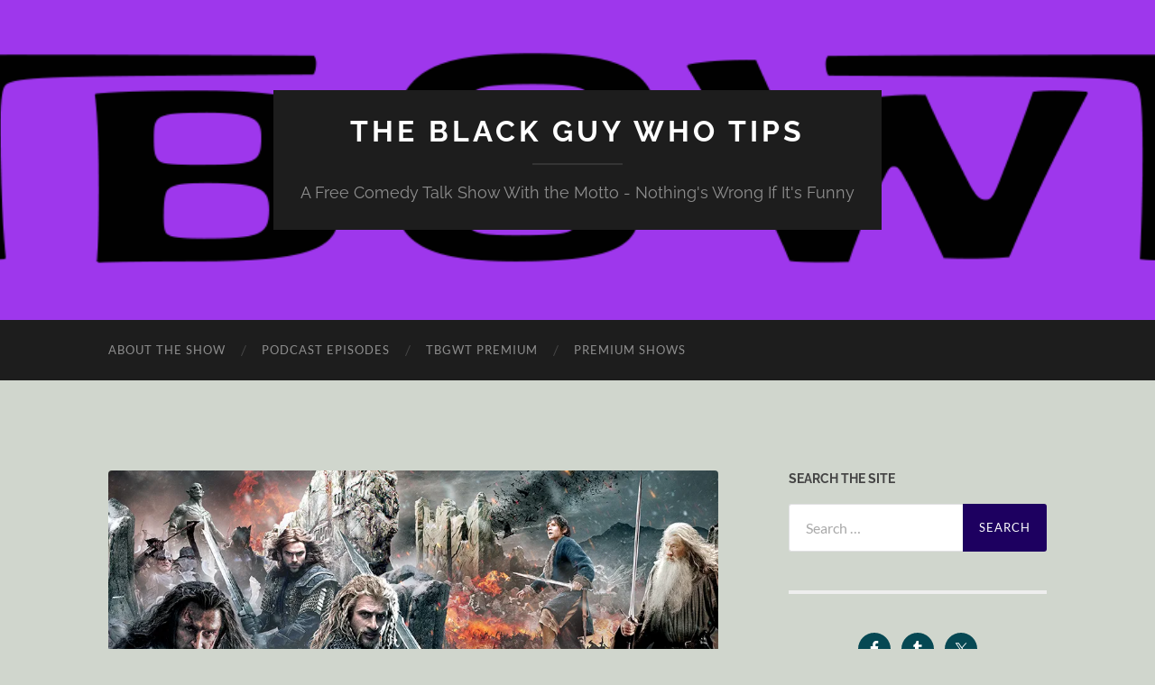

--- FILE ---
content_type: text/html; charset=UTF-8
request_url: https://www.theblackguywhotips.com/2014/12/30/smr-50-the-hobbit-battle-of-the-five-armies/the-hobbit-battle-of-five-armies-tapestry_featured/
body_size: 12270
content:
<!DOCTYPE html>

<html lang="en-US">

	<head>

		<meta http-equiv="content-type" content="text/html" charset="UTF-8" />
		<meta name="viewport" content="width=device-width, initial-scale=1.0" >

		<link rel="profile" href="http://gmpg.org/xfn/11">

		<title>The-Hobbit-Battle-of-Five-Armies-tapestry_featured &#8211; The Black Guy Who Tips</title>
<meta name='robots' content='max-image-preview:large' />

            <script data-no-defer="1" data-ezscrex="false" data-cfasync="false" data-pagespeed-no-defer data-cookieconsent="ignore">
                var ctPublicFunctions = {"_ajax_nonce":"193648ea88","_rest_nonce":"082d606c1a","_ajax_url":"\/wp-admin\/admin-ajax.php","_rest_url":"https:\/\/www.theblackguywhotips.com\/wp-json\/","data__cookies_type":"native","data__ajax_type":"admin_ajax","data__bot_detector_enabled":0,"data__frontend_data_log_enabled":1,"cookiePrefix":"","wprocket_detected":false,"host_url":"www.theblackguywhotips.com","text__ee_click_to_select":"Click to select the whole data","text__ee_original_email":"The complete one is","text__ee_got_it":"Got it","text__ee_blocked":"Blocked","text__ee_cannot_connect":"Cannot connect","text__ee_cannot_decode":"Can not decode email. Unknown reason","text__ee_email_decoder":"CleanTalk email decoder","text__ee_wait_for_decoding":"The magic is on the way!","text__ee_decoding_process":"Please wait a few seconds while we decode the contact data."}
            </script>
        
            <script data-no-defer="1" data-ezscrex="false" data-cfasync="false" data-pagespeed-no-defer data-cookieconsent="ignore">
                var ctPublic = {"_ajax_nonce":"193648ea88","settings__forms__check_internal":"0","settings__forms__check_external":"0","settings__forms__force_protection":0,"settings__forms__search_test":"1","settings__forms__wc_add_to_cart":"0","settings__data__bot_detector_enabled":0,"settings__sfw__anti_crawler":0,"blog_home":"https:\/\/www.theblackguywhotips.com\/","pixel__setting":"0","pixel__enabled":false,"pixel__url":null,"data__email_check_before_post":"1","data__email_check_exist_post":0,"data__cookies_type":"native","data__key_is_ok":true,"data__visible_fields_required":true,"wl_brandname":"Anti-Spam by CleanTalk","wl_brandname_short":"CleanTalk","ct_checkjs_key":"06cdc41a58ca7854aaa9c04764602c8997e5fe2df2f7e080e2d824eaba39e44d","emailEncoderPassKey":"1329e9a91bca2fc008f75ddd8d6c07f2","bot_detector_forms_excluded":"W10=","advancedCacheExists":false,"varnishCacheExists":false,"wc_ajax_add_to_cart":false}
            </script>
        <link rel='dns-prefetch' href='//stats.wp.com' />
<link rel='dns-prefetch' href='//v0.wordpress.com' />
<link rel='dns-prefetch' href='//widgets.wp.com' />
<link rel='dns-prefetch' href='//s0.wp.com' />
<link rel='dns-prefetch' href='//0.gravatar.com' />
<link rel='dns-prefetch' href='//1.gravatar.com' />
<link rel='dns-prefetch' href='//2.gravatar.com' />
<link rel='preconnect' href='//i0.wp.com' />
<link rel='preconnect' href='//c0.wp.com' />
<link rel="alternate" title="oEmbed (JSON)" type="application/json+oembed" href="https://www.theblackguywhotips.com/wp-json/oembed/1.0/embed?url=https%3A%2F%2Fwww.theblackguywhotips.com%2F2014%2F12%2F30%2Fsmr-50-the-hobbit-battle-of-the-five-armies%2Fthe-hobbit-battle-of-five-armies-tapestry_featured%2F" />
<link rel="alternate" title="oEmbed (XML)" type="text/xml+oembed" href="https://www.theblackguywhotips.com/wp-json/oembed/1.0/embed?url=https%3A%2F%2Fwww.theblackguywhotips.com%2F2014%2F12%2F30%2Fsmr-50-the-hobbit-battle-of-the-five-armies%2Fthe-hobbit-battle-of-five-armies-tapestry_featured%2F&#038;format=xml" />
<style id='wp-img-auto-sizes-contain-inline-css' type='text/css'>
img:is([sizes=auto i],[sizes^="auto," i]){contain-intrinsic-size:3000px 1500px}
/*# sourceURL=wp-img-auto-sizes-contain-inline-css */
</style>
<link rel='stylesheet' id='ts-poll-block-css' href='https://www.theblackguywhotips.com/wp-content/plugins/poll-wp/admin/css/block.css?ver=6.9' type='text/css' media='all' />
<style id='wp-emoji-styles-inline-css' type='text/css'>

	img.wp-smiley, img.emoji {
		display: inline !important;
		border: none !important;
		box-shadow: none !important;
		height: 1em !important;
		width: 1em !important;
		margin: 0 0.07em !important;
		vertical-align: -0.1em !important;
		background: none !important;
		padding: 0 !important;
	}
/*# sourceURL=wp-emoji-styles-inline-css */
</style>
<link rel='stylesheet' id='wp-block-library-css' href='https://c0.wp.com/c/6.9/wp-includes/css/dist/block-library/style.min.css' type='text/css' media='all' />
<style id='wp-block-paragraph-inline-css' type='text/css'>
.is-small-text{font-size:.875em}.is-regular-text{font-size:1em}.is-large-text{font-size:2.25em}.is-larger-text{font-size:3em}.has-drop-cap:not(:focus):first-letter{float:left;font-size:8.4em;font-style:normal;font-weight:100;line-height:.68;margin:.05em .1em 0 0;text-transform:uppercase}body.rtl .has-drop-cap:not(:focus):first-letter{float:none;margin-left:.1em}p.has-drop-cap.has-background{overflow:hidden}:root :where(p.has-background){padding:1.25em 2.375em}:where(p.has-text-color:not(.has-link-color)) a{color:inherit}p.has-text-align-left[style*="writing-mode:vertical-lr"],p.has-text-align-right[style*="writing-mode:vertical-rl"]{rotate:180deg}
/*# sourceURL=https://c0.wp.com/c/6.9/wp-includes/blocks/paragraph/style.min.css */
</style>
<style id='global-styles-inline-css' type='text/css'>
:root{--wp--preset--aspect-ratio--square: 1;--wp--preset--aspect-ratio--4-3: 4/3;--wp--preset--aspect-ratio--3-4: 3/4;--wp--preset--aspect-ratio--3-2: 3/2;--wp--preset--aspect-ratio--2-3: 2/3;--wp--preset--aspect-ratio--16-9: 16/9;--wp--preset--aspect-ratio--9-16: 9/16;--wp--preset--color--black: #000000;--wp--preset--color--cyan-bluish-gray: #abb8c3;--wp--preset--color--white: #fff;--wp--preset--color--pale-pink: #f78da7;--wp--preset--color--vivid-red: #cf2e2e;--wp--preset--color--luminous-vivid-orange: #ff6900;--wp--preset--color--luminous-vivid-amber: #fcb900;--wp--preset--color--light-green-cyan: #7bdcb5;--wp--preset--color--vivid-green-cyan: #00d084;--wp--preset--color--pale-cyan-blue: #8ed1fc;--wp--preset--color--vivid-cyan-blue: #0693e3;--wp--preset--color--vivid-purple: #9b51e0;--wp--preset--color--accent: #1d0060;--wp--preset--color--dark-gray: #444;--wp--preset--color--medium-gray: #666;--wp--preset--color--light-gray: #888;--wp--preset--gradient--vivid-cyan-blue-to-vivid-purple: linear-gradient(135deg,rgb(6,147,227) 0%,rgb(155,81,224) 100%);--wp--preset--gradient--light-green-cyan-to-vivid-green-cyan: linear-gradient(135deg,rgb(122,220,180) 0%,rgb(0,208,130) 100%);--wp--preset--gradient--luminous-vivid-amber-to-luminous-vivid-orange: linear-gradient(135deg,rgb(252,185,0) 0%,rgb(255,105,0) 100%);--wp--preset--gradient--luminous-vivid-orange-to-vivid-red: linear-gradient(135deg,rgb(255,105,0) 0%,rgb(207,46,46) 100%);--wp--preset--gradient--very-light-gray-to-cyan-bluish-gray: linear-gradient(135deg,rgb(238,238,238) 0%,rgb(169,184,195) 100%);--wp--preset--gradient--cool-to-warm-spectrum: linear-gradient(135deg,rgb(74,234,220) 0%,rgb(151,120,209) 20%,rgb(207,42,186) 40%,rgb(238,44,130) 60%,rgb(251,105,98) 80%,rgb(254,248,76) 100%);--wp--preset--gradient--blush-light-purple: linear-gradient(135deg,rgb(255,206,236) 0%,rgb(152,150,240) 100%);--wp--preset--gradient--blush-bordeaux: linear-gradient(135deg,rgb(254,205,165) 0%,rgb(254,45,45) 50%,rgb(107,0,62) 100%);--wp--preset--gradient--luminous-dusk: linear-gradient(135deg,rgb(255,203,112) 0%,rgb(199,81,192) 50%,rgb(65,88,208) 100%);--wp--preset--gradient--pale-ocean: linear-gradient(135deg,rgb(255,245,203) 0%,rgb(182,227,212) 50%,rgb(51,167,181) 100%);--wp--preset--gradient--electric-grass: linear-gradient(135deg,rgb(202,248,128) 0%,rgb(113,206,126) 100%);--wp--preset--gradient--midnight: linear-gradient(135deg,rgb(2,3,129) 0%,rgb(40,116,252) 100%);--wp--preset--font-size--small: 16px;--wp--preset--font-size--medium: 20px;--wp--preset--font-size--large: 24px;--wp--preset--font-size--x-large: 42px;--wp--preset--font-size--regular: 19px;--wp--preset--font-size--larger: 32px;--wp--preset--spacing--20: 0.44rem;--wp--preset--spacing--30: 0.67rem;--wp--preset--spacing--40: 1rem;--wp--preset--spacing--50: 1.5rem;--wp--preset--spacing--60: 2.25rem;--wp--preset--spacing--70: 3.38rem;--wp--preset--spacing--80: 5.06rem;--wp--preset--shadow--natural: 6px 6px 9px rgba(0, 0, 0, 0.2);--wp--preset--shadow--deep: 12px 12px 50px rgba(0, 0, 0, 0.4);--wp--preset--shadow--sharp: 6px 6px 0px rgba(0, 0, 0, 0.2);--wp--preset--shadow--outlined: 6px 6px 0px -3px rgb(255, 255, 255), 6px 6px rgb(0, 0, 0);--wp--preset--shadow--crisp: 6px 6px 0px rgb(0, 0, 0);}:where(.is-layout-flex){gap: 0.5em;}:where(.is-layout-grid){gap: 0.5em;}body .is-layout-flex{display: flex;}.is-layout-flex{flex-wrap: wrap;align-items: center;}.is-layout-flex > :is(*, div){margin: 0;}body .is-layout-grid{display: grid;}.is-layout-grid > :is(*, div){margin: 0;}:where(.wp-block-columns.is-layout-flex){gap: 2em;}:where(.wp-block-columns.is-layout-grid){gap: 2em;}:where(.wp-block-post-template.is-layout-flex){gap: 1.25em;}:where(.wp-block-post-template.is-layout-grid){gap: 1.25em;}.has-black-color{color: var(--wp--preset--color--black) !important;}.has-cyan-bluish-gray-color{color: var(--wp--preset--color--cyan-bluish-gray) !important;}.has-white-color{color: var(--wp--preset--color--white) !important;}.has-pale-pink-color{color: var(--wp--preset--color--pale-pink) !important;}.has-vivid-red-color{color: var(--wp--preset--color--vivid-red) !important;}.has-luminous-vivid-orange-color{color: var(--wp--preset--color--luminous-vivid-orange) !important;}.has-luminous-vivid-amber-color{color: var(--wp--preset--color--luminous-vivid-amber) !important;}.has-light-green-cyan-color{color: var(--wp--preset--color--light-green-cyan) !important;}.has-vivid-green-cyan-color{color: var(--wp--preset--color--vivid-green-cyan) !important;}.has-pale-cyan-blue-color{color: var(--wp--preset--color--pale-cyan-blue) !important;}.has-vivid-cyan-blue-color{color: var(--wp--preset--color--vivid-cyan-blue) !important;}.has-vivid-purple-color{color: var(--wp--preset--color--vivid-purple) !important;}.has-black-background-color{background-color: var(--wp--preset--color--black) !important;}.has-cyan-bluish-gray-background-color{background-color: var(--wp--preset--color--cyan-bluish-gray) !important;}.has-white-background-color{background-color: var(--wp--preset--color--white) !important;}.has-pale-pink-background-color{background-color: var(--wp--preset--color--pale-pink) !important;}.has-vivid-red-background-color{background-color: var(--wp--preset--color--vivid-red) !important;}.has-luminous-vivid-orange-background-color{background-color: var(--wp--preset--color--luminous-vivid-orange) !important;}.has-luminous-vivid-amber-background-color{background-color: var(--wp--preset--color--luminous-vivid-amber) !important;}.has-light-green-cyan-background-color{background-color: var(--wp--preset--color--light-green-cyan) !important;}.has-vivid-green-cyan-background-color{background-color: var(--wp--preset--color--vivid-green-cyan) !important;}.has-pale-cyan-blue-background-color{background-color: var(--wp--preset--color--pale-cyan-blue) !important;}.has-vivid-cyan-blue-background-color{background-color: var(--wp--preset--color--vivid-cyan-blue) !important;}.has-vivid-purple-background-color{background-color: var(--wp--preset--color--vivid-purple) !important;}.has-black-border-color{border-color: var(--wp--preset--color--black) !important;}.has-cyan-bluish-gray-border-color{border-color: var(--wp--preset--color--cyan-bluish-gray) !important;}.has-white-border-color{border-color: var(--wp--preset--color--white) !important;}.has-pale-pink-border-color{border-color: var(--wp--preset--color--pale-pink) !important;}.has-vivid-red-border-color{border-color: var(--wp--preset--color--vivid-red) !important;}.has-luminous-vivid-orange-border-color{border-color: var(--wp--preset--color--luminous-vivid-orange) !important;}.has-luminous-vivid-amber-border-color{border-color: var(--wp--preset--color--luminous-vivid-amber) !important;}.has-light-green-cyan-border-color{border-color: var(--wp--preset--color--light-green-cyan) !important;}.has-vivid-green-cyan-border-color{border-color: var(--wp--preset--color--vivid-green-cyan) !important;}.has-pale-cyan-blue-border-color{border-color: var(--wp--preset--color--pale-cyan-blue) !important;}.has-vivid-cyan-blue-border-color{border-color: var(--wp--preset--color--vivid-cyan-blue) !important;}.has-vivid-purple-border-color{border-color: var(--wp--preset--color--vivid-purple) !important;}.has-vivid-cyan-blue-to-vivid-purple-gradient-background{background: var(--wp--preset--gradient--vivid-cyan-blue-to-vivid-purple) !important;}.has-light-green-cyan-to-vivid-green-cyan-gradient-background{background: var(--wp--preset--gradient--light-green-cyan-to-vivid-green-cyan) !important;}.has-luminous-vivid-amber-to-luminous-vivid-orange-gradient-background{background: var(--wp--preset--gradient--luminous-vivid-amber-to-luminous-vivid-orange) !important;}.has-luminous-vivid-orange-to-vivid-red-gradient-background{background: var(--wp--preset--gradient--luminous-vivid-orange-to-vivid-red) !important;}.has-very-light-gray-to-cyan-bluish-gray-gradient-background{background: var(--wp--preset--gradient--very-light-gray-to-cyan-bluish-gray) !important;}.has-cool-to-warm-spectrum-gradient-background{background: var(--wp--preset--gradient--cool-to-warm-spectrum) !important;}.has-blush-light-purple-gradient-background{background: var(--wp--preset--gradient--blush-light-purple) !important;}.has-blush-bordeaux-gradient-background{background: var(--wp--preset--gradient--blush-bordeaux) !important;}.has-luminous-dusk-gradient-background{background: var(--wp--preset--gradient--luminous-dusk) !important;}.has-pale-ocean-gradient-background{background: var(--wp--preset--gradient--pale-ocean) !important;}.has-electric-grass-gradient-background{background: var(--wp--preset--gradient--electric-grass) !important;}.has-midnight-gradient-background{background: var(--wp--preset--gradient--midnight) !important;}.has-small-font-size{font-size: var(--wp--preset--font-size--small) !important;}.has-medium-font-size{font-size: var(--wp--preset--font-size--medium) !important;}.has-large-font-size{font-size: var(--wp--preset--font-size--large) !important;}.has-x-large-font-size{font-size: var(--wp--preset--font-size--x-large) !important;}
/*# sourceURL=global-styles-inline-css */
</style>

<style id='classic-theme-styles-inline-css' type='text/css'>
/*! This file is auto-generated */
.wp-block-button__link{color:#fff;background-color:#32373c;border-radius:9999px;box-shadow:none;text-decoration:none;padding:calc(.667em + 2px) calc(1.333em + 2px);font-size:1.125em}.wp-block-file__button{background:#32373c;color:#fff;text-decoration:none}
/*# sourceURL=/wp-includes/css/classic-themes.min.css */
</style>
<link rel='stylesheet' id='cleantalk-public-css-css' href='https://www.theblackguywhotips.com/wp-content/plugins/cleantalk-spam-protect/css/cleantalk-public.min.css?ver=6.70.1_1766241060' type='text/css' media='all' />
<link rel='stylesheet' id='cleantalk-email-decoder-css-css' href='https://www.theblackguywhotips.com/wp-content/plugins/cleantalk-spam-protect/css/cleantalk-email-decoder.min.css?ver=6.70.1_1766241060' type='text/css' media='all' />
<link rel='stylesheet' id='ts-poll-public-css' href='https://www.theblackguywhotips.com/wp-content/plugins/poll-wp/public/css/ts_poll-public.css?ver=2.5.5' type='text/css' media='all' />
<link rel='stylesheet' id='ts-poll-fonts-css' href='https://www.theblackguywhotips.com/wp-content/plugins/poll-wp/fonts/ts_poll-fonts.css?ver=2.5.5' type='text/css' media='all' />
<link rel='stylesheet' id='jetpack_likes-css' href='https://c0.wp.com/p/jetpack/15.4/modules/likes/style.css' type='text/css' media='all' />
<link rel='stylesheet' id='simple-social-icons-font-css' href='https://www.theblackguywhotips.com/wp-content/plugins/simple-social-icons/css/style.css?ver=4.0.0' type='text/css' media='all' />
<link rel='stylesheet' id='hemingway_googleFonts-css' href='https://www.theblackguywhotips.com/wp-content/themes/hemingway/assets/css/fonts.css' type='text/css' media='all' />
<link rel='stylesheet' id='hemingway_style-css' href='https://www.theblackguywhotips.com/wp-content/themes/hemingway/style.css?ver=2.3.2' type='text/css' media='all' />
<script type="text/javascript" src="https://www.theblackguywhotips.com/wp-content/plugins/cleantalk-spam-protect/js/apbct-public-bundle_gathering.min.js?ver=6.70.1_1766241060" id="apbct-public-bundle_gathering.min-js-js"></script>
<script type="text/javascript" src="https://www.theblackguywhotips.com/wp-content/plugins/poll-wp/public/js/vue.js?ver=2.5.5" id="ts-poll-vue-js"></script>
<script type="text/javascript" src="https://c0.wp.com/c/6.9/wp-includes/js/jquery/jquery.min.js" id="jquery-core-js"></script>
<script type="text/javascript" src="https://c0.wp.com/c/6.9/wp-includes/js/jquery/jquery-migrate.min.js" id="jquery-migrate-js"></script>
<script type="text/javascript" id="ts-poll-public-js-extra">
/* <![CDATA[ */
var tsPollData = {"root_url":"https://www.theblackguywhotips.com/wp-json/","nonce":"082d606c1a"};
//# sourceURL=ts-poll-public-js-extra
/* ]]> */
</script>
<script type="text/javascript" src="https://www.theblackguywhotips.com/wp-content/plugins/poll-wp/public/js/ts_poll-public.js?ver=2.5.5" id="ts-poll-public-js"></script>
<link rel="https://api.w.org/" href="https://www.theblackguywhotips.com/wp-json/" /><link rel="alternate" title="JSON" type="application/json" href="https://www.theblackguywhotips.com/wp-json/wp/v2/media/5279" /><link rel="EditURI" type="application/rsd+xml" title="RSD" href="https://www.theblackguywhotips.com/xmlrpc.php?rsd" />
<meta name="generator" content="WordPress 6.9" />
<link rel="canonical" href="https://www.theblackguywhotips.com/2014/12/30/smr-50-the-hobbit-battle-of-the-five-armies/the-hobbit-battle-of-five-armies-tapestry_featured/" />
<link rel='shortlink' href='https://wp.me/a1lVE0-1n9' />
            <script type="text/javascript"><!--
                                function powerpress_pinw(pinw_url){window.open(pinw_url, 'PowerPressPlayer','toolbar=0,status=0,resizable=1,width=460,height=320');	return false;}
                //-->

                // tabnab protection
                window.addEventListener('load', function () {
                    // make all links have rel="noopener noreferrer"
                    document.querySelectorAll('a[target="_blank"]').forEach(link => {
                        link.setAttribute('rel', 'noopener noreferrer');
                    });
                });
            </script>
            	<style>img#wpstats{display:none}</style>
		<style type="text/css"><!-- Customizer CSS -->::selection { background-color: #1d0060; }.featured-media .sticky-post { background-color: #1d0060; }fieldset legend { background-color: #1d0060; }:root .has-accent-background-color { background-color: #1d0060; }button:hover { background-color: #1d0060; }.button:hover { background-color: #1d0060; }.faux-button:hover { background-color: #1d0060; }a.more-link:hover { background-color: #1d0060; }.wp-block-button__link:hover { background-color: #1d0060; }.is-style-outline .wp-block-button__link.has-accent-color:hover { background-color: #1d0060; }.wp-block-file__button:hover { background-color: #1d0060; }input[type="button"]:hover { background-color: #1d0060; }input[type="reset"]:hover { background-color: #1d0060; }input[type="submit"]:hover { background-color: #1d0060; }.post-tags a:hover { background-color: #1d0060; }.content #respond input[type="submit"]:hover { background-color: #1d0060; }.search-form .search-submit { background-color: #1d0060; }.sidebar .tagcloud a:hover { background-color: #1d0060; }.footer .tagcloud a:hover { background-color: #1d0060; }.is-style-outline .wp-block-button__link.has-accent-color:hover { border-color: #1d0060; }.post-tags a:hover:after { border-right-color: #1d0060; }a { color: #1d0060; }.blog-title a:hover { color: #1d0060; }.blog-menu a:hover { color: #1d0060; }.post-title a:hover { color: #1d0060; }.post-meta a:hover { color: #1d0060; }.blog .format-quote blockquote cite a:hover { color: #1d0060; }:root .has-accent-color { color: #1d0060; }.post-categories a { color: #1d0060; }.post-categories a:hover { color: #1d0060; }.post-nav a:hover { color: #1d0060; }.archive-nav a:hover { color: #1d0060; }.comment-meta-content cite a:hover { color: #1d0060; }.comment-meta-content p a:hover { color: #1d0060; }.comment-actions a:hover { color: #1d0060; }#cancel-comment-reply-link { color: #1d0060; }#cancel-comment-reply-link:hover { color: #1d0060; }.widget-title a { color: #1d0060; }.widget-title a:hover { color: #1d0060; }.widget_text a { color: #1d0060; }.widget_text a:hover { color: #1d0060; }.widget_rss a { color: #1d0060; }.widget_rss a:hover { color: #1d0060; }.widget_archive a { color: #1d0060; }.widget_archive a:hover { color: #1d0060; }.widget_meta a { color: #1d0060; }.widget_meta a:hover { color: #1d0060; }.widget_recent_comments a { color: #1d0060; }.widget_recent_comments a:hover { color: #1d0060; }.widget_pages a { color: #1d0060; }.widget_pages a:hover { color: #1d0060; }.widget_links a { color: #1d0060; }.widget_links a:hover { color: #1d0060; }.widget_recent_entries a { color: #1d0060; }.widget_recent_entries a:hover { color: #1d0060; }.widget_categories a { color: #1d0060; }.widget_categories a:hover { color: #1d0060; }#wp-calendar a { color: #1d0060; }#wp-calendar a:hover { color: #1d0060; }#wp-calendar tfoot a:hover { color: #1d0060; }.wp-calendar-nav a:hover { color: #1d0060; }.widgetmore a { color: #1d0060; }.widgetmore a:hover { color: #1d0060; }</style><!-- /Customizer CSS --><style type="text/css" id="custom-background-css">
body.custom-background { background-color: #d0d6cd; }
</style>
	
<!-- Jetpack Open Graph Tags -->
<meta property="og:type" content="article" />
<meta property="og:title" content="The-Hobbit-Battle-of-Five-Armies-tapestry_featured" />
<meta property="og:url" content="https://www.theblackguywhotips.com/2014/12/30/smr-50-the-hobbit-battle-of-the-five-armies/the-hobbit-battle-of-five-armies-tapestry_featured/" />
<meta property="og:description" content="Visit the post for more." />
<meta property="article:published_time" content="2014-12-30T14:15:39+00:00" />
<meta property="article:modified_time" content="2014-12-30T14:15:39+00:00" />
<meta property="og:site_name" content="The Black Guy Who Tips" />
<meta property="og:image" content="https://www.theblackguywhotips.com/wp-content/uploads/2014/12/The-Hobbit-Battle-of-Five-Armies-tapestry_featured.jpg" />
<meta property="og:image:alt" content="" />
<meta property="og:locale" content="en_US" />
<meta name="twitter:text:title" content="The-Hobbit-Battle-of-Five-Armies-tapestry_featured" />
<meta name="twitter:image" content="https://i0.wp.com/www.theblackguywhotips.com/wp-content/uploads/2014/12/The-Hobbit-Battle-of-Five-Armies-tapestry_featured.jpg?fit=970%2C545&#038;ssl=1&#038;w=640" />
<meta name="twitter:card" content="summary_large_image" />
<meta name="twitter:description" content="Visit the post for more." />

<!-- End Jetpack Open Graph Tags -->
<link rel="icon" href="https://i0.wp.com/www.theblackguywhotips.com/wp-content/uploads/2025/04/cropped-Charcter-Icon.png?fit=32%2C32&#038;ssl=1" sizes="32x32" />
<link rel="icon" href="https://i0.wp.com/www.theblackguywhotips.com/wp-content/uploads/2025/04/cropped-Charcter-Icon.png?fit=192%2C192&#038;ssl=1" sizes="192x192" />
<link rel="apple-touch-icon" href="https://i0.wp.com/www.theblackguywhotips.com/wp-content/uploads/2025/04/cropped-Charcter-Icon.png?fit=180%2C180&#038;ssl=1" />
<meta name="msapplication-TileImage" content="https://i0.wp.com/www.theblackguywhotips.com/wp-content/uploads/2025/04/cropped-Charcter-Icon.png?fit=270%2C270&#038;ssl=1" />

	</head>
	
	<body class="attachment wp-singular attachment-template-default single single-attachment postid-5279 attachmentid-5279 attachment-jpeg custom-background wp-theme-hemingway">

		
		<a class="skip-link button" href="#site-content">Skip to the content</a>
	
		<div class="big-wrapper">
	
			<div class="header-cover section bg-dark-light no-padding">

						
				<div class="header section" style="background-image: url( https://www.theblackguywhotips.com/wp-content/uploads/2025/04/Tbgwt-Purple.png );">
							
					<div class="header-inner section-inner">
					
											
							<div class="blog-info">
							
																	<div class="blog-title">
										<a href="https://www.theblackguywhotips.com" rel="home">The Black Guy Who Tips</a>
									</div>
																
																	<p class="blog-description">A Free Comedy Talk Show With the Motto - Nothing&#039;s Wrong If It&#039;s Funny</p>
															
							</div><!-- .blog-info -->
							
															
					</div><!-- .header-inner -->
								
				</div><!-- .header -->
			
			</div><!-- .bg-dark -->
			
			<div class="navigation section no-padding bg-dark">
			
				<div class="navigation-inner section-inner group">
				
					<div class="toggle-container section-inner hidden">
			
						<button type="button" class="nav-toggle toggle">
							<div class="bar"></div>
							<div class="bar"></div>
							<div class="bar"></div>
							<span class="screen-reader-text">Toggle mobile menu</span>
						</button>
						
						<button type="button" class="search-toggle toggle">
							<div class="metal"></div>
							<div class="glass"></div>
							<div class="handle"></div>
							<span class="screen-reader-text">Toggle search field</span>
						</button>
											
					</div><!-- .toggle-container -->
					
					<div class="blog-search hidden">
						<form apbct-form-sign="native_search" role="search" method="get" class="search-form" action="https://www.theblackguywhotips.com/">
				<label>
					<span class="screen-reader-text">Search for:</span>
					<input type="search" class="search-field" placeholder="Search &hellip;" value="" name="s" />
				</label>
				<input type="submit" class="search-submit" value="Search" />
			<input
                    class="apbct_special_field apbct_email_id__search_form"
                    name="apbct__email_id__search_form"
                    aria-label="apbct__label_id__search_form"
                    type="text" size="30" maxlength="200" autocomplete="off"
                    value=""
                /><input
                   id="apbct_submit_id__search_form" 
                   class="apbct_special_field apbct__email_id__search_form"
                   name="apbct__label_id__search_form"
                   aria-label="apbct_submit_name__search_form"
                   type="submit"
                   size="30"
                   maxlength="200"
                   value="65101"
               /></form>					</div><!-- .blog-search -->
				
					<ul class="blog-menu">
						<li id="menu-item-2088" class="menu-item menu-item-type-post_type menu-item-object-page menu-item-2088"><a href="https://www.theblackguywhotips.com/about/">About The Show</a></li>
<li id="menu-item-2085" class="menu-item menu-item-type-taxonomy menu-item-object-category menu-item-2085"><a href="https://www.theblackguywhotips.com/category/podcast-episodes/">Podcast Episodes</a></li>
<li id="menu-item-2192" class="menu-item menu-item-type-post_type menu-item-object-page menu-item-2192"><a href="https://www.theblackguywhotips.com/premium/">TBGWT Premium</a></li>
<li id="menu-item-2193" class="menu-item menu-item-type-taxonomy menu-item-object-category menu-item-2193"><a href="https://www.theblackguywhotips.com/category/premium-content/">Premium Shows</a></li>
					 </ul><!-- .blog-menu -->
					 
					 <ul class="mobile-menu">
					
						<li class="menu-item menu-item-type-post_type menu-item-object-page menu-item-2088"><a href="https://www.theblackguywhotips.com/about/">About The Show</a></li>
<li class="menu-item menu-item-type-taxonomy menu-item-object-category menu-item-2085"><a href="https://www.theblackguywhotips.com/category/podcast-episodes/">Podcast Episodes</a></li>
<li class="menu-item menu-item-type-post_type menu-item-object-page menu-item-2192"><a href="https://www.theblackguywhotips.com/premium/">TBGWT Premium</a></li>
<li class="menu-item menu-item-type-taxonomy menu-item-object-category menu-item-2193"><a href="https://www.theblackguywhotips.com/category/premium-content/">Premium Shows</a></li>
						
					 </ul><!-- .mobile-menu -->
				 
				</div><!-- .navigation-inner -->
				
			</div><!-- .navigation -->
<main class="wrapper section-inner group" id="site-content">

	<div class="content left">
											        
				
				<div class="posts">
			
					<div id="post-5279" class="post-5279 attachment type-attachment status-inherit hentry">
					
						<div class="content-inner">
											
							<figure class="featured-media">
							
															
								<a href="https://i0.wp.com/www.theblackguywhotips.com/wp-content/uploads/2014/12/The-Hobbit-Battle-of-Five-Armies-tapestry_featured.jpg?fit=970%2C545&#038;ssl=1" rel="attachment">
									<img width="676" height="380" src="https://i0.wp.com/www.theblackguywhotips.com/wp-content/uploads/2014/12/The-Hobbit-Battle-of-Five-Armies-tapestry_featured.jpg?fit=676%2C380&amp;ssl=1" class="attachment-post-image size-post-image" alt="" decoding="async" fetchpriority="high" srcset="https://i0.wp.com/www.theblackguywhotips.com/wp-content/uploads/2014/12/The-Hobbit-Battle-of-Five-Armies-tapestry_featured.jpg?w=970&amp;ssl=1 970w, https://i0.wp.com/www.theblackguywhotips.com/wp-content/uploads/2014/12/The-Hobbit-Battle-of-Five-Armies-tapestry_featured.jpg?resize=150%2C84&amp;ssl=1 150w, https://i0.wp.com/www.theblackguywhotips.com/wp-content/uploads/2014/12/The-Hobbit-Battle-of-Five-Armies-tapestry_featured.jpg?resize=300%2C169&amp;ssl=1 300w" sizes="(max-width: 676px) 100vw, 676px" data-attachment-id="5279" data-permalink="https://www.theblackguywhotips.com/2014/12/30/smr-50-the-hobbit-battle-of-the-five-armies/the-hobbit-battle-of-five-armies-tapestry_featured/" data-orig-file="https://i0.wp.com/www.theblackguywhotips.com/wp-content/uploads/2014/12/The-Hobbit-Battle-of-Five-Armies-tapestry_featured.jpg?fit=970%2C545&amp;ssl=1" data-orig-size="970,545" data-comments-opened="1" data-image-meta="{&quot;aperture&quot;:&quot;0&quot;,&quot;credit&quot;:&quot;&quot;,&quot;camera&quot;:&quot;&quot;,&quot;caption&quot;:&quot;&quot;,&quot;created_timestamp&quot;:&quot;0&quot;,&quot;copyright&quot;:&quot;&quot;,&quot;focal_length&quot;:&quot;0&quot;,&quot;iso&quot;:&quot;0&quot;,&quot;shutter_speed&quot;:&quot;0&quot;,&quot;title&quot;:&quot;&quot;,&quot;orientation&quot;:&quot;1&quot;}" data-image-title="The-Hobbit-Battle-of-Five-Armies-tapestry_featured" data-image-description="" data-image-caption="" data-medium-file="https://i0.wp.com/www.theblackguywhotips.com/wp-content/uploads/2014/12/The-Hobbit-Battle-of-Five-Armies-tapestry_featured.jpg?fit=300%2C169&amp;ssl=1" data-large-file="https://i0.wp.com/www.theblackguywhotips.com/wp-content/uploads/2014/12/The-Hobbit-Battle-of-Five-Armies-tapestry_featured.jpg?fit=676%2C380&amp;ssl=1" />								</a>
							
							</figure><!-- .featured-media -->
							
							<div class="post-header">
							
								<h1 class="post-title">The-Hobbit-Battle-of-Five-Armies-tapestry_featured.jpg</h1>
								
								<div class="post-meta">
								
									<span>12/30/2014</span>
									
									<span class="date-sep"> / </span>
								
									<span>970 <span style="text-transform:lowercase;">x</span> 970 px</span>
								
								</div>
							
							</div><!-- .post-header -->
			
																				
						</div><!-- .content-inner -->
						
						<div class="post-meta-bottom">
										
							<div class="post-nav group">
							
																<a href="" class="post-nav-older" rel="attachment">&laquo; Previous<span> attachment</span></a>
								<a href="https://www.theblackguywhotips.com/2014/12/30/smr-50-the-hobbit-battle-of-the-five-armies/the-hobbit-battle-of-five-armies-tapestry_featured/" class="post-nav-newer" rel="attachment">Next<span> attachment</span> &raquo;</a>
														
							</div><!-- .post-nav -->
						
						</div><!-- .post-meta-bottom -->
						
							<div id="respond" class="comment-respond">
		<h3 id="reply-title" class="comment-reply-title">Leave a Reply <small><a rel="nofollow" id="cancel-comment-reply-link" href="/2014/12/30/smr-50-the-hobbit-battle-of-the-five-armies/the-hobbit-battle-of-five-armies-tapestry_featured/#respond" style="display:none;">Cancel reply</a></small></h3><p class="must-log-in">You must be <a href="https://www.theblackguywhotips.com/login/?redirect_to=https%3A%2F%2Fwww.theblackguywhotips.com%2F2014%2F12%2F30%2Fsmr-50-the-hobbit-battle-of-the-five-armies%2Fthe-hobbit-battle-of-five-armies-tapestry_featured%2F">logged in</a> to post a comment.</p>	</div><!-- #respond -->
	    
					
			</div><!-- .post -->
			
		</div><!-- .posts -->
		
	</div><!-- .content -->
	
	
	<div class="sidebar right" role="complementary">
		<div id="search-3" class="widget widget_search"><div class="widget-content"><h3 class="widget-title">Search The Site</h3><form apbct-form-sign="native_search" role="search" method="get" class="search-form" action="https://www.theblackguywhotips.com/">
				<label>
					<span class="screen-reader-text">Search for:</span>
					<input type="search" class="search-field" placeholder="Search &hellip;" value="" name="s" />
				</label>
				<input type="submit" class="search-submit" value="Search" />
			<input
                    class="apbct_special_field apbct_email_id__search_form"
                    name="apbct__email_id__search_form"
                    aria-label="apbct__label_id__search_form"
                    type="text" size="30" maxlength="200" autocomplete="off"
                    value=""
                /><input
                   id="apbct_submit_id__search_form" 
                   class="apbct_special_field apbct__email_id__search_form"
                   name="apbct__label_id__search_form"
                   aria-label="apbct_submit_name__search_form"
                   type="submit"
                   size="30"
                   maxlength="200"
                   value="71779"
               /></form></div></div><div id="simple-social-icons-2" class="widget simple-social-icons"><div class="widget-content"><ul class="aligncenter"><li class="ssi-facebook"><a href="https://www.facebook.com/theblackguywhotips" target="_blank" rel="noopener noreferrer"><svg role="img" class="social-facebook" aria-labelledby="social-facebook-2"><title id="social-facebook-2">Facebook</title><use xlink:href="https://www.theblackguywhotips.com/wp-content/plugins/simple-social-icons/symbol-defs.svg#social-facebook"></use></svg></a></li><li class="ssi-tumblr"><a href="http://theblackguywhotips.tumblr.com/" target="_blank" rel="noopener noreferrer"><svg role="img" class="social-tumblr" aria-labelledby="social-tumblr-2"><title id="social-tumblr-2">Tumblr</title><use xlink:href="https://www.theblackguywhotips.com/wp-content/plugins/simple-social-icons/symbol-defs.svg#social-tumblr"></use></svg></a></li><li class="ssi-twitter"><a href="https://twitter.com/TBGWT" target="_blank" rel="noopener noreferrer"><svg role="img" class="social-twitter" aria-labelledby="social-twitter-2"><title id="social-twitter-2">Twitter</title><use xlink:href="https://www.theblackguywhotips.com/wp-content/plugins/simple-social-icons/symbol-defs.svg#social-twitter"></use></svg></a></li></ul></div></div><div id="members-widget-login-3" class="widget login"><div class="widget-content"><h3 class="widget-title">Log In</h3><p>Please log into the site.</p>
<div class="members-login-form"><form name="loginform" id="loginform" action="https://www.theblackguywhotips.com/wp-login.php" method="post"><p class="login-username">
				<label for="user_login">Username</label>
				<input type="text" name="log" id="user_login" autocomplete="username" class="input" value="" size="20" />
			</p><p class="login-password">
				<label for="user_pass">Password</label>
				<input type="password" name="pwd" id="user_pass" autocomplete="current-password" spellcheck="false" class="input" value="" size="20" />
			</p><p class="login-remember"><label><input name="rememberme" type="checkbox" id="rememberme" value="forever" checked="checked" /> Remember Me</label></p><p class="login-submit">
				<input type="submit" name="wp-submit" id="wp-submit" class="button button-primary" value="Log In" />
				<input type="hidden" name="redirect_to" value="https://www.theblackguywhotips.com/2014/12/30/smr-50-the-hobbit-battle-of-the-five-armies/the-hobbit-battle-of-five-armies-tapestry_featured/" />
			</p><input type="hidden" name="members_redirect_to" value="1" /></form></div></div></div><div id="nav_menu-6" class="widget widget_nav_menu"><div class="widget-content"><h3 class="widget-title">Welcome</h3><div class="menu-top-menu-container"><ul id="menu-top-menu" class="menu"><li id="menu-item-5943" class="menu-item menu-item-type-post_type menu-item-object-page menu-item-5943"><a href="https://www.theblackguywhotips.com/register/">Register</a></li>
<li id="menu-item-5942" class="menu-item menu-item-type-post_type menu-item-object-page menu-item-5942"><a href="https://www.theblackguywhotips.com/login/">Login</a></li>
<li id="menu-item-15228" class="menu-item menu-item-type-post_type menu-item-object-page menu-item-15228"><a href="https://www.theblackguywhotips.com/my-login-welcome-page/">My Login Welcome Page</a></li>
<li id="menu-item-15229" class="menu-item menu-item-type-post_type menu-item-object-page menu-item-15229"><a href="https://www.theblackguywhotips.com/membership-details/">Membership Details</a></li>
</ul></div></div></div><div id="categories-4" class="widget widget_categories"><div class="widget-content"><h3 class="widget-title">Categories</h3><form action="https://www.theblackguywhotips.com" method="get"><label class="screen-reader-text" for="cat">Categories</label><select  name='cat' id='cat' class='postform'>
	<option value='-1'>Select Category</option>
	<option class="level-0" value="29">#Thrones</option>
	<option class="level-0" value="37">#Walking</option>
	<option class="level-0" value="33">Another Light Skinned Moment</option>
	<option class="level-0" value="22">Archived Episode</option>
	<option class="level-0" value="17">Ask Rod P</option>
	<option class="level-0" value="24">Balls Deep Sports</option>
	<option class="level-0" value="4">Blog Post</option>
	<option class="level-0" value="32">book club</option>
	<option class="level-0" value="11">Guest Spots</option>
	<option class="level-0" value="31">Impossible White Man Movies</option>
	<option class="level-0" value="23">Lip Smacking Good</option>
	<option class="level-0" value="26">Medium Talk With Rodimus Prime</option>
	<option class="level-0" value="39">MeoMix</option>
	<option class="level-0" value="30">Off Season Reviews</option>
	<option class="level-0" value="3">Podcast Episodes</option>
	<option class="level-0" value="34">Pre-Game</option>
	<option class="level-0" value="21">Premium Content</option>
	<option class="level-0" value="28">Real House Husbands</option>
	<option class="level-0" value="10">Spoiled Reviews</option>
	<option class="level-0" value="8">Sponsor</option>
	<option class="level-0" value="12">Store</option>
	<option class="level-0" value="16">TBGWT</option>
	<option class="level-0" value="25">The Nerd Off</option>
	<option class="level-0" value="38">This Too Much</option>
	<option class="level-0" value="1">Uncategorized</option>
	<option class="level-0" value="6">Video</option>
	<option class="level-0" value="13">Vokle</option>
</select>
</form><script type="text/javascript">
/* <![CDATA[ */

( ( dropdownId ) => {
	const dropdown = document.getElementById( dropdownId );
	function onSelectChange() {
		setTimeout( () => {
			if ( 'escape' === dropdown.dataset.lastkey ) {
				return;
			}
			if ( dropdown.value && parseInt( dropdown.value ) > 0 && dropdown instanceof HTMLSelectElement ) {
				dropdown.parentElement.submit();
			}
		}, 250 );
	}
	function onKeyUp( event ) {
		if ( 'Escape' === event.key ) {
			dropdown.dataset.lastkey = 'escape';
		} else {
			delete dropdown.dataset.lastkey;
		}
	}
	function onClick() {
		delete dropdown.dataset.lastkey;
	}
	dropdown.addEventListener( 'keyup', onKeyUp );
	dropdown.addEventListener( 'click', onClick );
	dropdown.addEventListener( 'change', onSelectChange );
})( "cat" );

//# sourceURL=WP_Widget_Categories%3A%3Awidget
/* ]]> */
</script>
</div></div><div id="block-6" class="widget widget_block"><div class="widget-content"></div></div><div id="block-7" class="widget widget_block"><div class="widget-content"></div></div><div id="block-8" class="widget widget_block"><div class="widget-content"></div></div>
		<div id="recent-posts-3" class="widget widget_recent_entries"><div class="widget-content">
		<h3 class="widget-title">Recent Episodes</h3>
		<ul>
											<li>
					<a href="https://www.theblackguywhotips.com/2026/01/23/tno-239-the-crispus-attucks-effect/">TNO 239: The Crispus Attucks Effect</a>
									</li>
											<li>
					<a href="https://www.theblackguywhotips.com/2026/01/20/bds-589-im-cumming-to-the-u/">BDS 589: I&#8217;m Cumming to the U</a>
									</li>
											<li>
					<a href="https://www.theblackguywhotips.com/2026/01/20/pg-479-the-wale-of-fayetteville/">PG 479: The Wale of Fayetteville</a>
									</li>
					</ul>

		</div></div><div id="media_image-3" class="widget widget_media_image"><div class="widget-content"><img width="708" height="400" src="https://i0.wp.com/www.theblackguywhotips.com/wp-content/uploads/2015/07/A-Comedy-Podcast-with-the-motto-.png?fit=708%2C400&amp;ssl=1" class="image wp-image-5934 aligncenter attachment-full size-full" alt="" style="max-width: 100%; height: auto;" decoding="async" loading="lazy" srcset="https://i0.wp.com/www.theblackguywhotips.com/wp-content/uploads/2015/07/A-Comedy-Podcast-with-the-motto-.png?w=708&amp;ssl=1 708w, https://i0.wp.com/www.theblackguywhotips.com/wp-content/uploads/2015/07/A-Comedy-Podcast-with-the-motto-.png?resize=150%2C85&amp;ssl=1 150w, https://i0.wp.com/www.theblackguywhotips.com/wp-content/uploads/2015/07/A-Comedy-Podcast-with-the-motto-.png?resize=300%2C169&amp;ssl=1 300w" sizes="auto, (max-width: 708px) 100vw, 708px" data-attachment-id="5934" data-permalink="https://www.theblackguywhotips.com/a-comedy-podcast-with-the-motto/" data-orig-file="https://i0.wp.com/www.theblackguywhotips.com/wp-content/uploads/2015/07/A-Comedy-Podcast-with-the-motto-.png?fit=708%2C400&amp;ssl=1" data-orig-size="708,400" data-comments-opened="1" data-image-meta="{&quot;aperture&quot;:&quot;0&quot;,&quot;credit&quot;:&quot;&quot;,&quot;camera&quot;:&quot;&quot;,&quot;caption&quot;:&quot;&quot;,&quot;created_timestamp&quot;:&quot;0&quot;,&quot;copyright&quot;:&quot;&quot;,&quot;focal_length&quot;:&quot;0&quot;,&quot;iso&quot;:&quot;0&quot;,&quot;shutter_speed&quot;:&quot;0&quot;,&quot;title&quot;:&quot;&quot;,&quot;orientation&quot;:&quot;0&quot;}" data-image-title="A Comedy Podcast with the motto-" data-image-description="" data-image-caption="" data-medium-file="https://i0.wp.com/www.theblackguywhotips.com/wp-content/uploads/2015/07/A-Comedy-Podcast-with-the-motto-.png?fit=300%2C169&amp;ssl=1" data-large-file="https://i0.wp.com/www.theblackguywhotips.com/wp-content/uploads/2015/07/A-Comedy-Podcast-with-the-motto-.png?fit=676%2C382&amp;ssl=1" /></div></div><div id="block-5" class="widget widget_block widget_text"><div class="widget-content">
<p><strong>TBGWT Premium</strong></p>
</div></div><div id="block-3" class="widget widget_block widget_text"><div class="widget-content">
<p>Signup to become a premium listener by clicking <a href="https://www.theblackguywhotips.com/wp-login.php?action=register" data-type="link" data-id="https://www.theblackguywhotips.com/wp-login.php?action=register">HERE</a>.</p>
</div></div><div id="block-4" class="widget widget_block widget_text"><div class="widget-content">
<p>If you've already registered and need to upgrade your existing account click <a href="https://www.theblackguywhotips.com/membership-details/" data-type="link" data-id="https://www.theblackguywhotips.com/membership-details/">HERE</a>:</p>
</div></div><div id="block-10" class="widget widget_block"><div class="widget-content"><form action="https://www.paypal.com/donate" method="post" target="_top">
<input type="hidden" name="hosted_button_id" value="WKSCRM3L2K7RU" />
<input type="image" src="https://www.paypal.com/en_US/i/btn/btn_donateCC_LG.gif" border="0" name="submit" title="PayPal - The safer, easier way to pay online!" alt="Donate with PayPal button" />
<img loading="lazy" decoding="async" alt="" border="0" src="https://www.paypal.com/en_US/i/scr/pixel.gif" width="1" height="1" />
</form>
</div></div>	</div><!-- .sidebar -->
	
	
</main><!-- .wrapper -->
		
	<div class="footer section large-padding bg-dark">
		
		<div class="footer-inner section-inner group">
		
						
				<div class="column column-1 left">
				
					<div class="widgets">
			
						<div id="members-widget-login-7" class="widget login"><div class="widget-content"><h3 class="widget-title">Log In</h3><img alt='' src='https://secure.gravatar.com/avatar/?s=96&#038;d=wavatar&#038;r=x' srcset='https://secure.gravatar.com/avatar/?s=192&#038;d=wavatar&#038;r=x 2x' class='avatar avatar-96 photo avatar-default' height='96' width='96' loading='lazy' decoding='async'/><p>Please log into the site.</p>
<div class="members-login-form"><form name="loginform" id="loginform" action="https://www.theblackguywhotips.com/wp-login.php" method="post"><p class="login-username">
				<label for="user_login">Username</label>
				<input type="text" name="log" id="user_login" autocomplete="username" class="input" value="" size="20" />
			</p><p class="login-password">
				<label for="user_pass">Password</label>
				<input type="password" name="pwd" id="user_pass" autocomplete="current-password" spellcheck="false" class="input" value="" size="20" />
			</p><p class="login-remember"><label><input name="rememberme" type="checkbox" id="rememberme" value="forever" /> Remember Me</label></p><p class="login-submit">
				<input type="submit" name="wp-submit" id="wp-submit" class="button button-primary" value="Log In" />
				<input type="hidden" name="redirect_to" value="https://www.theblackguywhotips.com/2014/12/30/smr-50-the-hobbit-battle-of-the-five-armies/the-hobbit-battle-of-five-armies-tapestry_featured/" />
			</p><input type="hidden" name="members_redirect_to" value="1" /></form></div></div></div>											
					</div>
					
				</div>
				
			<!-- .footer-a -->
				
			<!-- .footer-b -->
								
			<!-- .footer-c -->
					
		</div><!-- .footer-inner -->
	
	</div><!-- .footer -->
	
	<div class="credits section bg-dark no-padding">
	
		<div class="credits-inner section-inner group">
	
			<p class="credits-left">
				&copy; 2026 <a href="https://www.theblackguywhotips.com">The Black Guy Who Tips</a>
			</p>
			
			<p class="credits-right">
				<span>Theme by <a href="https://andersnoren.se">Anders Noren</a></span> &mdash; <a title="To the top" class="tothetop">Up &uarr;</a>
			</p>
					
		</div><!-- .credits-inner -->
		
	</div><!-- .credits -->

</div><!-- .big-wrapper -->

<script>				
                    document.addEventListener('DOMContentLoaded', function () {
                        setTimeout(function(){
                            if( document.querySelectorAll('[name^=ct_checkjs]').length > 0 ) {
                                if (typeof apbct_public_sendAJAX === 'function' && typeof apbct_js_keys__set_input_value === 'function') {
                                    apbct_public_sendAJAX(	
                                    { action: 'apbct_js_keys__get' },	
                                    { callback: apbct_js_keys__set_input_value })
                                }
                            }
                        },0)					    
                    })				
                </script><script type="speculationrules">
{"prefetch":[{"source":"document","where":{"and":[{"href_matches":"/*"},{"not":{"href_matches":["/wp-*.php","/wp-admin/*","/wp-content/uploads/*","/wp-content/*","/wp-content/plugins/*","/wp-content/themes/hemingway/*","/*\\?(.+)"]}},{"not":{"selector_matches":"a[rel~=\"nofollow\"]"}},{"not":{"selector_matches":".no-prefetch, .no-prefetch a"}}]},"eagerness":"conservative"}]}
</script>
<style type="text/css" media="screen">#simple-social-icons-2 ul li a, #simple-social-icons-2 ul li a:hover, #simple-social-icons-2 ul li a:focus { background-color: #064853 !important; border-radius: 100px; color: #ffffff !important; border: 0px #064853 solid !important; font-size: 18px; padding: 9px; }  #simple-social-icons-2 ul li a:hover, #simple-social-icons-2 ul li a:focus { background-color: #0c0c0c !important; border-color: #000000 !important; color: #ffffff !important; }  #simple-social-icons-2 ul li a:focus { outline: 1px dotted #0c0c0c !important; }</style><script type="text/javascript" src="https://www.theblackguywhotips.com/wp-content/themes/hemingway/assets/js/global.js?ver=2.3.2" id="hemingway_global-js"></script>
<script type="text/javascript" src="https://c0.wp.com/c/6.9/wp-includes/js/comment-reply.min.js" id="comment-reply-js" async="async" data-wp-strategy="async" fetchpriority="low"></script>
<script type="text/javascript" src="https://c0.wp.com/c/6.9/wp-includes/js/jquery/ui/core.min.js" id="jquery-ui-core-js"></script>
<script type="text/javascript" src="https://c0.wp.com/c/6.9/wp-includes/js/jquery/ui/datepicker.min.js" id="jquery-ui-datepicker-js"></script>
<script type="text/javascript" id="jquery-ui-datepicker-js-after">
/* <![CDATA[ */
jQuery(function(jQuery){jQuery.datepicker.setDefaults({"closeText":"Close","currentText":"Today","monthNames":["January","February","March","April","May","June","July","August","September","October","November","December"],"monthNamesShort":["Jan","Feb","Mar","Apr","May","Jun","Jul","Aug","Sep","Oct","Nov","Dec"],"nextText":"Next","prevText":"Previous","dayNames":["Sunday","Monday","Tuesday","Wednesday","Thursday","Friday","Saturday"],"dayNamesShort":["Sun","Mon","Tue","Wed","Thu","Fri","Sat"],"dayNamesMin":["S","M","T","W","T","F","S"],"dateFormat":"mm/dd/yy","firstDay":1,"isRTL":false});});
//# sourceURL=jquery-ui-datepicker-js-after
/* ]]> */
</script>
<script type="text/javascript" id="jetpack-stats-js-before">
/* <![CDATA[ */
_stq = window._stq || [];
_stq.push([ "view", {"v":"ext","blog":"20002812","post":"5279","tz":"-4","srv":"www.theblackguywhotips.com","j":"1:15.4"} ]);
_stq.push([ "clickTrackerInit", "20002812", "5279" ]);
//# sourceURL=jetpack-stats-js-before
/* ]]> */
</script>
<script type="text/javascript" src="https://stats.wp.com/e-202604.js" id="jetpack-stats-js" defer="defer" data-wp-strategy="defer"></script>
<script id="wp-emoji-settings" type="application/json">
{"baseUrl":"https://s.w.org/images/core/emoji/17.0.2/72x72/","ext":".png","svgUrl":"https://s.w.org/images/core/emoji/17.0.2/svg/","svgExt":".svg","source":{"concatemoji":"https://www.theblackguywhotips.com/wp-includes/js/wp-emoji-release.min.js?ver=6.9"}}
</script>
<script type="module">
/* <![CDATA[ */
/*! This file is auto-generated */
const a=JSON.parse(document.getElementById("wp-emoji-settings").textContent),o=(window._wpemojiSettings=a,"wpEmojiSettingsSupports"),s=["flag","emoji"];function i(e){try{var t={supportTests:e,timestamp:(new Date).valueOf()};sessionStorage.setItem(o,JSON.stringify(t))}catch(e){}}function c(e,t,n){e.clearRect(0,0,e.canvas.width,e.canvas.height),e.fillText(t,0,0);t=new Uint32Array(e.getImageData(0,0,e.canvas.width,e.canvas.height).data);e.clearRect(0,0,e.canvas.width,e.canvas.height),e.fillText(n,0,0);const a=new Uint32Array(e.getImageData(0,0,e.canvas.width,e.canvas.height).data);return t.every((e,t)=>e===a[t])}function p(e,t){e.clearRect(0,0,e.canvas.width,e.canvas.height),e.fillText(t,0,0);var n=e.getImageData(16,16,1,1);for(let e=0;e<n.data.length;e++)if(0!==n.data[e])return!1;return!0}function u(e,t,n,a){switch(t){case"flag":return n(e,"\ud83c\udff3\ufe0f\u200d\u26a7\ufe0f","\ud83c\udff3\ufe0f\u200b\u26a7\ufe0f")?!1:!n(e,"\ud83c\udde8\ud83c\uddf6","\ud83c\udde8\u200b\ud83c\uddf6")&&!n(e,"\ud83c\udff4\udb40\udc67\udb40\udc62\udb40\udc65\udb40\udc6e\udb40\udc67\udb40\udc7f","\ud83c\udff4\u200b\udb40\udc67\u200b\udb40\udc62\u200b\udb40\udc65\u200b\udb40\udc6e\u200b\udb40\udc67\u200b\udb40\udc7f");case"emoji":return!a(e,"\ud83e\u1fac8")}return!1}function f(e,t,n,a){let r;const o=(r="undefined"!=typeof WorkerGlobalScope&&self instanceof WorkerGlobalScope?new OffscreenCanvas(300,150):document.createElement("canvas")).getContext("2d",{willReadFrequently:!0}),s=(o.textBaseline="top",o.font="600 32px Arial",{});return e.forEach(e=>{s[e]=t(o,e,n,a)}),s}function r(e){var t=document.createElement("script");t.src=e,t.defer=!0,document.head.appendChild(t)}a.supports={everything:!0,everythingExceptFlag:!0},new Promise(t=>{let n=function(){try{var e=JSON.parse(sessionStorage.getItem(o));if("object"==typeof e&&"number"==typeof e.timestamp&&(new Date).valueOf()<e.timestamp+604800&&"object"==typeof e.supportTests)return e.supportTests}catch(e){}return null}();if(!n){if("undefined"!=typeof Worker&&"undefined"!=typeof OffscreenCanvas&&"undefined"!=typeof URL&&URL.createObjectURL&&"undefined"!=typeof Blob)try{var e="postMessage("+f.toString()+"("+[JSON.stringify(s),u.toString(),c.toString(),p.toString()].join(",")+"));",a=new Blob([e],{type:"text/javascript"});const r=new Worker(URL.createObjectURL(a),{name:"wpTestEmojiSupports"});return void(r.onmessage=e=>{i(n=e.data),r.terminate(),t(n)})}catch(e){}i(n=f(s,u,c,p))}t(n)}).then(e=>{for(const n in e)a.supports[n]=e[n],a.supports.everything=a.supports.everything&&a.supports[n],"flag"!==n&&(a.supports.everythingExceptFlag=a.supports.everythingExceptFlag&&a.supports[n]);var t;a.supports.everythingExceptFlag=a.supports.everythingExceptFlag&&!a.supports.flag,a.supports.everything||((t=a.source||{}).concatemoji?r(t.concatemoji):t.wpemoji&&t.twemoji&&(r(t.twemoji),r(t.wpemoji)))});
//# sourceURL=https://www.theblackguywhotips.com/wp-includes/js/wp-emoji-loader.min.js
/* ]]> */
</script>

</body>
</html>